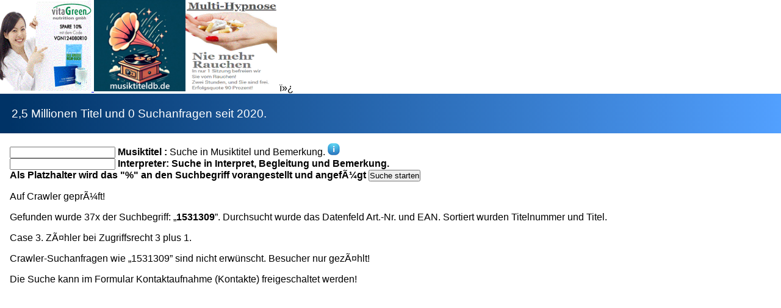

--- FILE ---
content_type: text/html
request_url: http://www.musiktiteldb.de/htdocs/anw-musik/Gesamtsuche.php?ArtNr=1531309
body_size: 1376
content:
   
<!-- ++++++++++ LOGO ODER WERBUNG max. Breite: 150, Hoehe: 110 ++++++++++ -->  
    <a href="https://partner.vitagreen.de/go.cgi?pid=21&wmid=cc&cpid=1&subid=musiktitel69&target=https://www.vitagreen.de/ak">
        <img src="pix/vitaGreen7.gif" width="150" height="150" alt="vitaGreen" title="vitaGreen"> 
    </a>
<!-- ++++++++++ LOGO max. Breite: 150, Hoehe: 110 ++++++++++ -->
<a href="Anleitungen/SchellackUndSingles.html"><img src="pix/LogoGrammophon150.png" width="150" height="150" alt="LogoGrammophon" title="Logo Grammophon"></a><a href="https://www.multi-hypnose.de/"><img src="pix/MultiHypnose_rauchen.gif" width="150" height="150" alt="Antirauch" title="Antirauch"></a>
<!-- ++++++++++ LOGO ODER WERBUNG max. Breite: 150, Hoehe: 110 ++++++++++ -->  
<!--    <a href="https://www.multi-hypnose.de/">
        <img src="pix/MultiHypnose_rauchen.gif" width="150" height="150" alt="Antirauch" title="Antirauch"></a>-->
<!-- ++++++++++ LOGO ODER WERBUNG max. Breite: 150, Hoehe: 110 ++++++++++ -->  
﻿<!DOCTYPE html>
<html lang="de">
<head>
    <meta charset="UTF-8">
    <link href="inc/designBlau.css" rel="stylesheet">
</head>
<body>
<div id="seite">
<header>                                            <!-- Kopfbereich ANFANG -->	
<div id="einloggbereich">
	</div> 
    <p>2,5 Millionen Titel und 0 Suchanfragen seit 2020.</p>
</header>                                           <!-- Kopfbereich ENDE -->	
<div id="inhalt">   
<!-- Besucherzähler für die Formulare -->
<script src="inc/besucherzaehlerForm.js"></script>  <!-- Beucherzähler einbinden -->
<p align="center"><span id="fc-44299"></span>
    <a href="https://www.imcounter.com/stats/44299/dashboard" rel="nofollow" style="display: none;" target="_blank" title="Kostenloser Besucherz&auml;hler"><img src="https://www.imcounter.com/fcounter.php?id=44299;" alt="BZ" title="Kostenloser Besucherz&auml;hler"></a>
</p>
<!-- Besucherzähler für die Formulare -->

<!--<a href="https://www.imcounter.com/stats/44306/dashboard" rel="nofollow" style="display: none;" target="_blank" title="Kostenloser Besucherz&auml;hler"><img src="https://www.imcounter.com/fcounter.php?id=44306;" alt="Kostenloser Besucherz&auml;hler" title="Kostenloser Besucherz&auml;hler"></a>-->


<form action="" method="get">                       <!-- Suchformular bzw. Sucheingabe ANFANG -->
    <input type="hidden" name="aktion" value="suchen"> <!-- Das unsichtbare Datenfeld "aktion" mit "suchen" vorbelegen -->
    <input type="text" name="Titel" id="Titel">
    <b>Musiktitel  :</b> Suche in Musiktitel und Bemerkung.<input type="hidden" name="aktion" value="suchen">
<!--        <a href="Anleitungen/Musiksuche.html">&xrArr;&#160; Infos &#160;&xlArr;&#160;&#160;</a>-->
        <a href="Anleitungen/Musiksuche.html" title="Tipps zur Suche">
           <img src="pix/Info20.png" alt="Info"> 
        </a>
    <br>   
    <input type="text" name="suchbegriff" id="suchbegriff">
    <b>Interpreter: Suche in Interpret, Begleitung und Bemerkung.</b>
    <br>
    <b>Als Platzhalter wird das "%" an den Suchbegriff vorangestellt und angefügt </b><input type="submit" value="Suche starten">
</form> 
<p>Auf Crawler geprüft!</p><p>Gefunden wurde 37x der Suchbegriff: &bdquo;<b>1531309</b>&rdquo;. Durchsucht wurde das Datenfeld Art.-Nr. und EAN. Sortiert wurden Titelnummer und Titel.</p><p>Case 3. Zähler bei Zugriffsrecht 3 plus 1.</p><p>Crawler-Suchanfragen wie &bdquo;1531309&rdquo; sind nicht erw&uuml;nscht. Besucher nur gezählt!</p><p>Die Suche kann im Formular Kontaktaufnahme (Kontakte) freigeschaltet werden!</p>

--- FILE ---
content_type: text/css
request_url: http://www.musiktiteldb.de/htdocs/anw-musik/inc/designBlau.css
body_size: 1076
content:
* {
    margin: 0;
    padding: 0;
}
html, body {
    height: 100%;
}
#seite {
    position: relative;
    min-height: 100%;
/*    width: 550px;*/
    margin: 0 auto;
/*    background-color: silver;*/
}
footer {
    position:absolute;
    bottom: 0;
    width: 100%;
    background-color: yellow;
    height: 2em;
}
#einloggbereich {				/* Anmeldebereich */
	width: 300px;				/* Bannerhöhe */
	margin-right: 1em;
	text-align: right;
	float: right;
	display: inline-block;
	font-size: 10px !important;		/* Schriftgröße */
}
#einloggbereich p {
	margin: 0;
	padding: 0;
	line-height: 1em;
}
#inhalt {
	margin: 0 1em;
}
#inhalt h1, #inhalt p, form  {
	margin-top: 1em;
}
body {
	font-family: sans-serif;
}
header, footer {
	color: white;				/* Schriftfarbe Kopf- und Fussbereich */
	background: #003366; 			/* Old browsers */ /* FF3.6-15 */
	background: linear-gradient(to right, hsla(210,100%,20%,1) 1%,hsla(213,100%,66%,1) 100%); 				/* W3C, IE10+, FF16+, Chrome26+, Opera12+, Safari7+ */
	filter: progid:DXImageTransform.Microsoft.gradient(startColorstr='#003366', endColorstr='#519fff',GradientType=1 ); 	/* IE6-9 */
}
header p {					/* Kopfbereich */
	line-height: 3.4em;			/* Zeilenhöhe */
	padding-left: 1em;			/* Abstand von der linken Seite */
	font-size: 1.2em;			/* Schrifthöhe im Banner */
}
footer p {					/* Fussbereich */
	line-height: 2em;			/* Bannerhöhe */
	padding-left: 1em;			/* Tabellenbreite 100% */
}
table {
	width: 100%;
	margin-top: 1em;
}
td {
	padding: 0.2em;
}
thead tr {
	color: white;
	background-color: #333;
}
tbody tr:nth-child(odd) {			/* Tabellenkörper gerade Zeilennummer */
	background-color: #eee;			/* Hintergrundfarbe #eee (hellgrau) */
}
tbody tr:nth-child(even) {			/* Tabellenkörper ungerade Zeilennummer */
	background-color: #ccc;			/* Hintergrundfarbe #ccc (dunkelgrau) */
}
tr:hover {					/* Zeilenfarbe unter der Mauszeile */
	background-color: deepskyblue !important; /* background-color: limegreen lightskyblue !important; */
}						
.seite_aktuell, .seite_nr {			/* Anzeige der Seitenzahlen */
	display: inline-block;
	color: white;
	background-color: limegreen;
	width: 1.4em;
	height: 1.4em;
	text-align: center;
	line-height: 1.4em;
	font-size: 1.0em;
	color: white;
}
.seite_nr {
	background-color: darkblue;
}
.seite_nr:hover {
	background-color: deepskyblue;
	background-color: orange;
}
form#datenpflege {
	border: 1px solid black;
	border-radius: 1em;
	padding: .2em 1em;
	background-color: #ddd;
}
#datenpflege span {
/*	background-color: yellow;*/
	display: inline-block;
	width: 140px;
	float: left;
}